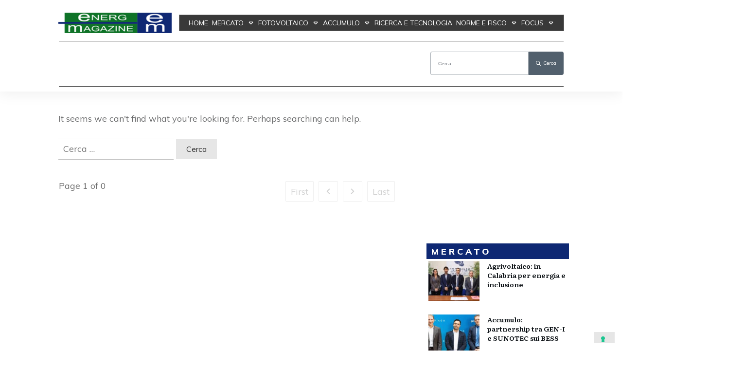

--- FILE ---
content_type: text/html; charset=utf-8
request_url: https://www.google.com/recaptcha/api2/aframe
body_size: 267
content:
<!DOCTYPE HTML><html><head><meta http-equiv="content-type" content="text/html; charset=UTF-8"></head><body><script nonce="mD9aYl4Q0i8vEOmOmBbLjA">/** Anti-fraud and anti-abuse applications only. See google.com/recaptcha */ try{var clients={'sodar':'https://pagead2.googlesyndication.com/pagead/sodar?'};window.addEventListener("message",function(a){try{if(a.source===window.parent){var b=JSON.parse(a.data);var c=clients[b['id']];if(c){var d=document.createElement('img');d.src=c+b['params']+'&rc='+(localStorage.getItem("rc::a")?sessionStorage.getItem("rc::b"):"");window.document.body.appendChild(d);sessionStorage.setItem("rc::e",parseInt(sessionStorage.getItem("rc::e")||0)+1);localStorage.setItem("rc::h",'1765466042270');}}}catch(b){}});window.parent.postMessage("_grecaptcha_ready", "*");}catch(b){}</script></body></html>

--- FILE ---
content_type: application/javascript; charset=utf-8
request_url: https://cs.iubenda.com/cookie-solution/confs/js/73531488.js
body_size: -241
content:
_iub.csRC = { consApiKey: 'ng5vKFywUcLpUK1Np3G9T5Vx8FkZgOM9', showBranding: false, publicId: 'a9235d09-6db6-11ee-8bfc-5ad8d8c564c0', floatingGroup: false };
_iub.csEnabled = true;
_iub.csPurposes = [3,1,5,4];
_iub.cpUpd = 1693403435;
_iub.csT = 0.15;
_iub.googleConsentModeV2 = true;
_iub.totalNumberOfProviders = 6;
